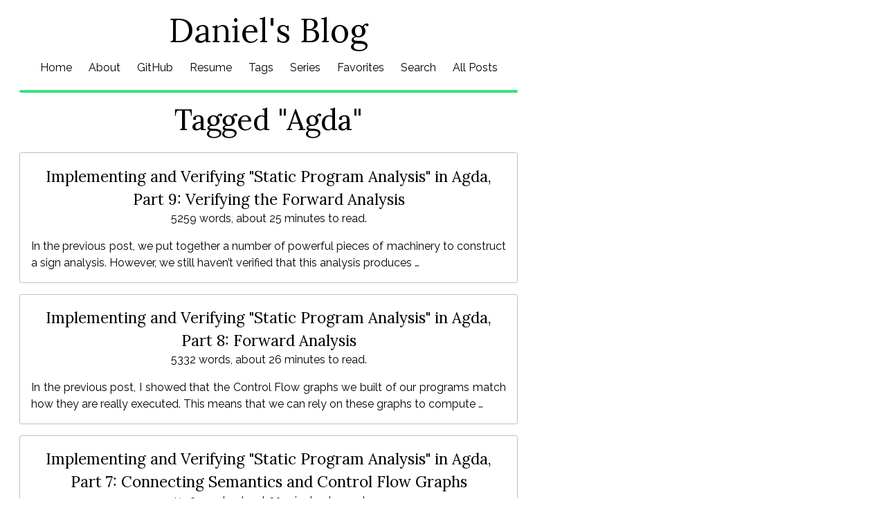

--- FILE ---
content_type: text/html
request_url: https://danilafe.com/tags/agda/
body_size: 2046
content:
<!DOCTYPE html>
<html lang="en">
<head>
    <meta charset="UTF-8">
    <meta name="viewport" content="width=device-width, initial-scale=1">
    <meta name="theme-color" content="#1dc868">
    
    

    

    
    
    
    <link rel="stylesheet" href="https://danilafe.com/scss/fonts.min.css" media="screen">
    

    
    
    <link rel="preload" href="/normalize/normalize.css" as="style" onload="this.onload=null;this.rel='stylesheet'">
<noscript><link rel="stylesheet" href="/normalize/normalize.css"></noscript>

    
<noscript></noscript>

    

    
    <link rel="alternate" type="application/rss+xml" href="https://danilafe.com/index.xml">
    <link rel="alternate" type="application/toml" href="https://danilafe.com/index.toml">
    
    
    
    
    
    <style>.feather { display: inline !important; width: 10px; height: 10px; }</style>
    <style>img { max-width: 70%; }</style>
    
    <link rel="stylesheet" href="https://danilafe.com/scss/style.min.css">
    <link rel="preload" href="https://danilafe.com/scss/sidenotes.min.css" as="style" onload="this.onload=null;this.rel='stylesheet'">
<noscript><link rel="stylesheet" href="https://danilafe.com/scss/sidenotes.min.css"></noscript>

    <link rel="preload" href="https://danilafe.com/scss/code.min.css" as="style" onload="this.onload=null;this.rel='stylesheet'">
<noscript><link rel="stylesheet" href="https://danilafe.com/scss/code.min.css"></noscript>

    
    <link rel="icon" type="image/png" href="https://danilafe.com/img/favicon.png">

    

    

    

    
    
    <script defer data-domain="danilafe.com" src="https://plausible.io/js/script.js"></script>
    

    <title>Agda</title>
</head>
<body>
<div class="container">
    <h1>Daniel's Blog</h1>
</div>
<nav>
    <div class="container">
        <a href="https://danilafe.com/">Home</a>
        <a href="/about/">About</a>
        
        <a href="https://github.com/DanilaFe">GitHub</a>
        
        
        <a href="https://danilafe.com/Resume-Danila-Fedorin.pdf">Resume</a>
        
        <a href="https://danilafe.com/tags/">Tags</a>
        <a href="https://danilafe.com/series/">Series</a>
        <a href="/favorites/">Favorites</a>
        <a href="/search/">Search</a>
        <a href="/blog/">All Posts</a>
    </div>
</nav>
<div class="container"><hr class="header-divider"></div>
        <main class="container">
<h2>Tagged "Agda"</h2>

<ul class="post-list">
    
    <li>
<a href="https://danilafe.com/blog/09_spa_agda_verified_forward/" class="post-title"> Implementing and Verifying "Static Program Analysis" in Agda, Part 9: Verifying the Forward Analysis</a>
    
    <p class="post-wordcount">5259 words, about 25 minutes to read.</p>
    
    
    <p class="post-preview">In the previous post, we put together a number of powerful pieces of machinery to construct a sign analysis. However, we still haven’t verified that this analysis produces …</p>
</li>

    
    <li>
<a href="https://danilafe.com/blog/08_spa_agda_forward/" class="post-title"> Implementing and Verifying "Static Program Analysis" in Agda, Part 8: Forward Analysis</a>
    
    <p class="post-wordcount">5332 words, about 26 minutes to read.</p>
    
    
    <p class="post-preview">In the previous post, I showed that the Control Flow graphs we built of our programs match how they are really executed. This means that we can rely on these graphs to compute …</p>
</li>

    
    <li>
<a href="https://danilafe.com/blog/07_spa_agda_semantics_and_cfg/" class="post-title"> Implementing and Verifying "Static Program Analysis" in Agda, Part 7: Connecting Semantics and Control Flow Graphs</a>
    
    <p class="post-wordcount">4192 words, about 20 minutes to read.</p>
    
    
    <p class="post-preview">In the previous two posts, I covered two ways of looking at programs in my little toy language:
In part 5, I covered the formal semantics of the programming language. These are …</p>
</li>

    
    <li>
<a href="https://danilafe.com/blog/06_spa_agda_cfg/" class="post-title"> Implementing and Verifying "Static Program Analysis" in Agda, Part 6: Control Flow Graphs</a>
    
    <p class="post-wordcount">3660 words, about 18 minutes to read.</p>
    
    
    <p class="post-preview">In the previous section, I’ve given a formal definition of the programming language that I’ve been trying to analyze. This formal definition serves as the “ground …</p>
</li>

    
    <li>
<a href="https://danilafe.com/blog/05_spa_agda_semantics/" class="post-title"> Implementing and Verifying "Static Program Analysis" in Agda, Part 5: Our Programming Language</a>
    
    <p class="post-wordcount">3794 words, about 18 minutes to read.</p>
    
    
    <p class="post-preview">In the previous several posts, I’ve formalized the notion of lattices, which are an essential ingredient to formalizing the analyses in Anders Møller’s lecture notes. …</p>
</li>

    
    <li>
<a href="https://danilafe.com/blog/04_spa_agda_fixedpoint/" class="post-title"> Implementing and Verifying "Static Program Analysis" in Agda, Part 4: The Fixed-Point Algorithm</a>
    
    <p class="post-wordcount">2308 words, about 11 minutes to read.</p>
    
    
    <p class="post-preview">In the preivous post we looked at lattices of finite height, which are a crucial ingredient to our static analyses. In this post, I will describe the specific algorithm that makes …</p>
</li>

    
    <li>
<a href="https://danilafe.com/blog/03_spa_agda_fixed_height/" class="post-title"> Implementing and Verifying "Static Program Analysis" in Agda, Part 3: Lattices of Finite Height</a>
    
    <p class="post-wordcount">7172 words, about 34 minutes to read.</p>
    
    
    <p class="post-preview">In the previous post, I introduced the class of finite-height lattices: lattices where chains made from elements and the less-than operator &lt; can only be so long. As a first …</p>
</li>

    
    <li>
<a href="https://danilafe.com/blog/02_spa_agda_combining_lattices/" class="post-title"> Implementing and Verifying "Static Program Analysis" in Agda, Part 2: Combining Lattices</a>
    
    <p class="post-wordcount">5430 words, about 26 minutes to read.</p>
    
    
    <p class="post-preview">In the previous post, I wrote about how lattices arise when tracking, comparing and combining static information about programs. I then showed two simple lattices: the natural …</p>
</li>

    
    <li>
<a href="https://danilafe.com/blog/01_spa_agda_lattices/" class="post-title"> Implementing and Verifying "Static Program Analysis" in Agda, Part 1: Lattices</a>
    
    <p class="post-wordcount">4965 words, about 24 minutes to read.</p>
    
    
    <p class="post-preview">This is the first post in a series on static program analysis in Agda. See the introduction for a little bit more context.
</p>
</li>

    
    <li>
<a href="https://danilafe.com/blog/00_spa_agda_intro/" class="post-title"> Implementing and Verifying "Static Program Analysis" in Agda, Part 0: Intro</a>
    
    <p class="post-wordcount">860 words, about 5 minutes to read.</p>
    
    
    <p class="post-preview">Some years ago, when the Programming Languages research group at Oregon State University was discussing what to read, the Static Program Analysis lecture notes came up. The group …</p>
</li>

    
    <li>
<a href="https://danilafe.com/blog/agda_hugo/" class="post-title"> Integrating Agda's HTML Output with Hugo</a>
    
    <p class="post-wordcount">4001 words, about 19 minutes to read.</p>
    
    
    <p class="post-preview">One of my favorite things about Agda are its clickable HTML pages. If you don’t know what they are, that’s pages like Data.List.Properties ; they just give the code …</p>
</li>

    
    <li>
<a href="https://danilafe.com/blog/agda_expr_pattern/" class="post-title"> The "Deeply Embedded Expression" Trick in Agda</a>
    
    <p class="post-wordcount">2470 words, about 12 minutes to read.</p>
    
    
    <p class="post-preview">I’ve been working on a relatively large Agda project for a few months now, and I’d like to think that I’ve become quite proficient. Recently, I came up with a …</p>
</li>

    
    <li>
<a href="https://danilafe.com/blog/agda_is_pattern/" class="post-title"> The "Is Something" Pattern in Agda</a>
    
    <p class="post-wordcount">1865 words, about 9 minutes to read.</p>
    
    
    <p class="post-preview">Agda is a functional programming language with a relatively Haskell-like syntax and feature set, so coming into it, I relied on my past experiences with Haskell to get things done. …</p>
</li>

    
</ul>

        </main>
    </body>
</html>


--- FILE ---
content_type: text/css
request_url: https://danilafe.com/scss/sidenotes.min.css
body_size: 258
content:
.sidenote:hover .sidenote-label{background-color:#36e281;color:#fff}.sidenote:hover .sidenote-content{border:.2rem dashed;padding:.875rem;border-color:#36e281}.sidenote-label{border-bottom:.2rem dashed #36e281}.sidenote-checkbox{display:none}.sidenote-content{display:block;position:absolute;width:30rem;box-sizing:border-box;border:.075rem solid #bfbfbf;border-radius:.2rem;margin-top:-1.5rem;padding:1rem;text-align:left}.sidenote-content.sidenote-right{right:0;margin-right:-31.5rem}@media screen and (max-width:78.5rem){.sidenote-content.sidenote-right{display:none}}@media print{.sidenote-content.sidenote-right{display:none}}.sidenote-content.sidenote-left{left:0;margin-left:-31.5rem}@media screen and (max-width:110rem){.sidenote-content.sidenote-left{display:none}}@media print{.sidenote-content.sidenote-left{display:none}}.sidenote-delimiter{display:none}@media screen and (max-width:110rem){.sidenote-content.sidenote-left{position:static;margin-top:1rem!important;margin-bottom:1rem;width:100%;margin-left:0}.sidenote-checkbox:checked~.sidenote-content.sidenote-left{display:block}}@media print{.sidenote-content.sidenote-left{position:static;margin-top:1rem!important;margin-bottom:1rem;width:100%;margin-left:0}.sidenote-checkbox:checked~.sidenote-content.sidenote-left{display:block}}@media print{.sidenote-content.sidenote-left{display:block}}@media screen and (max-width:78.5rem){.sidenote-content.sidenote-right{position:static;margin-top:1rem!important;margin-bottom:1rem;width:100%;margin-right:0}.sidenote-checkbox:checked~.sidenote-content.sidenote-right{display:block}}@media print{.sidenote-content.sidenote-right{position:static;margin-top:1rem!important;margin-bottom:1rem;width:100%;margin-right:0}.sidenote-checkbox:checked~.sidenote-content.sidenote-right{display:block}}@media print{.sidenote-content.sidenote-right{display:block}}

--- FILE ---
content_type: text/css
request_url: https://danilafe.com/scss/code.min.css
body_size: 362
content:
.highlight-label{padding:.25rem .5rem;border:.075rem solid #d7d7d7;border-bottom:none}.highlight-label a{font-family:inconsolata,monospace,stixgeneral}.highlight-group pre{margin:0}code{font-family:inconsolata,monospace,stixgeneral;background-color:#f0f0f0;background-color:var(--code-color);border:.075rem solid #d7d7d7;padding:0 .25rem}pre code{display:block;box-sizing:border-box;padding:.5rem;overflow:auto}.chroma .lntable{border-spacing:0;padding:.5rem 0;background-color:#f0f0f0;background-color:var(--code-color);border-radius:0;border:.075rem solid #d7d7d7;display:block;overflow:auto;margin-bottom:1rem}.chroma .lntable a{color:inherit;border:none}.chroma .lntable a:hover,.chroma .lntable a:focus{background-color:rgba(54,226,129,.25)}.chroma .lntable td{padding:0}.chroma .lntable code{border:none;padding:0}.chroma .lntable pre{margin:0}.chroma .lntable .lntd:last-child{width:100%}.chroma .lntable .line{padding-left:1rem}.chroma .lntr{display:table-row}.chroma .lnt{display:block;padding:0 1rem;color:#000;color:var(--code-lineno-color);border-right:.075rem solid #bfbfbf}.chroma .lnt::before{content:" "}.chroma .hl{display:block;background-color:#fffd99;background-color:var(--code-highlight-color)}.chroma .hl .lnt{border-left-color:#bfbfbf}.chroma .hl .lnt::before{content:"*"}.kr,.kd,.k{color:#138545;color:var(--code-keyword-color)}.kt{color:#138545;color:var(--code-type-color)}.c,.c1,.cm{color:grey;color:var(--code-comment-color)}

--- FILE ---
content_type: text/css
request_url: https://danilafe.com/scss/fonts.min.css
body_size: 217
content:
@font-face{font-family:inconsolata;font-display:swap;font-weight:400;src:local("Inconsolata"),url(../fonts/gen/Inconsolata-400.woff2)}@font-face{font-family:lora;font-display:swap;src:local("Lora"),url(../fonts/gen/Lora-Regular.woff2),url(../fonts/gen/Lora-Italic.woff2)}@font-face{font-family:raleway;font-display:swap;font-weight:400;src:local("Raleway"),url(../fonts/gen/Raleway-400.woff2),url(../fonts/gen/Raleway-400-Italic.woff2)}@font-face{font-family:raleway;font-display:swap;font-weight:700;src:local("Raleway"),url(../fonts/gen/Raleway-700.woff2),url(../fonts/gen/Raleway-700-Italic.woff2)}@font-face{font-family:stixgeneral;font-display:swap;src:local("STIXGeneral-Regular"),url(../fonts/STIXGeneral-Regular.ttf)}@font-face{font-family:raleway fallback;src:local("Arial");size-adjust:100.09%;ascent-override:94%;descent-override:23.4%;line-gap-override:0%}@font-face{font-family:lora fallback;src:local("Times New Roman");size-adjust:111.79%;ascent-override:100.6%;descent-override:27.4%;line-gap-override:0%}

--- FILE ---
content_type: text/css
request_url: https://danilafe.com/scss/style.min.css
body_size: 1987
content:
.table-of-contents{display:block;position:absolute;width:30rem;box-sizing:border-box;left:0;margin-left:-31.5rem;display:flex;flex-direction:column;align-items:flex-end;margin-bottom:1rem;text-align:left}@media screen and (max-width:110rem){.table-of-contents{display:none}}@media print{.table-of-contents{display:none}}.table-of-contents em{font-style:normal;font-weight:700;font-size:1.2em;display:block;margin-bottom:.5rem}.table-of-contents #TableOfContents>ul{padding-left:0}.table-of-contents nav{margin:0}.table-of-contents ul{list-style:none;padding-left:2rem;margin:0}.table-of-contents a{padding:0;white-space:normal;margin-left:.5rem;text-indent:-.5rem}.table-of-contents div.wrapper{border:.075rem solid #bfbfbf;border-radius:.2rem;padding:1rem;background-color:#f0f0f0;background-color:var(--code-color);border-color:#d7d7d7;box-sizing:border-box;max-width:100%}:root{--background-color:white;--text-color:black;--warning-background-color:#ffee99;--warning-border-color:#f5c827;--target-background-color:#ffff99;--code-color:#f0f0f0;--code-lineno-color:black;--code-keyword-color:#138545;--code-comment-color:grey;--code-type-color:#138545;--code-highlight-color:#fffd99}@media(prefers-color-scheme:dark){:root{--background-color:#1b1d1f;--text-color:white;--warning-background-color:#75640a;--warning-border-color:#ffee99;--target-background-color:#55511c;--code-color:#33373a;--code-lineno-color:white;--code-keyword-color:#36e281;--code-comment-color:#68dcff;--code-type-color:#36e281;--code-highlight-color:#555538}}body{background-color:#fff;background-color:var(--background-color);color:#000;color:var(--text-color);font-family:raleway,raleway fallback,sans-serif;font-size:1rem;line-height:1.5;margin-bottom:1rem;text-align:justify}@media screen and (max-width:47rem){body{text-align:left}}h1,h2,h3,h4,h5,h6{margin-bottom:.1rem;margin-top:.5rem;font-family:lora,lora fallback,serif;font-weight:400;text-align:center}h1:target,h2:target,h3:target,h4:target,h5:target,h6:target{background-color:#ff9;background-color:var(--target-background-color);border-radius:1rem}h1 a,h2 a,h3 a,h4 a,h5 a,h6 a{border-bottom:none}h1 a:hover,h2 a:hover,h3 a:hover,h4 a:hover,h5 a:hover,h6 a:hover{color:#36e281}p:target{background-color:#ff9;background-color:var(--target-background-color);border-radius:.25rem}.container{position:relative;margin:auto;width:100%;max-width:45rem;box-sizing:border-box}@media screen and (max-width:47rem){.container{padding:0 1rem;margin:0;max-width:47rem}}@media screen and (max-width:110rem){.container{left:-15.75rem}}@media print{.container{left:-15.75rem}}@media screen and (max-width:78.5rem){.container{left:0}}@media print{.container{left:0}}.button,input[type=submit]{color:#000;color:var(--text-color);padding:.5rem;border:1px solid #36e281;transition:color .25s,background-color .25s;text-align:left}.button:focus,input[type=submit]:focus{outline:none}.button:hover,.button:focus,input[type=submit]:hover,input[type=submit]:focus{background-color:rgba(54,226,129,.2);color:#000;color:var(--text-color)}.input[type=text],textarea{border:.075rem solid #bfbfbf;border-radius:.2rem;box-sizing:border-box;background-color:#fff;background-color:var(--background-color);color:#000;color:var(--text-color);font-family:raleway,raleway fallback,sans-serif;padding:.5rem;flex-grow:1}.input[type=text]:active,.input[type=text]:focus,textarea:active,textarea:focus{box-shadow:0 0 5px rgba(54,226,129,.7);border-color:#36e281}nav{width:100%;margin:0 0 1rem}nav .container{display:flex;justify-content:center;flex-wrap:wrap}nav a{padding:.25rem .75rem;text-decoration:none;color:#000;color:var(--text-color);display:inline-block;border-bottom:none;white-space:nowrap}.post-subscript{text-align:center}.post-content{margin-top:.5rem}h1{font-size:3rem}h2{font-size:2.6rem}h3{font-size:2.2rem}h4{font-size:1.8rem}h5{font-size:1.4rem}h6{font-size:1rem}a{color:#000;color:var(--text-color);text-decoration:none;border-bottom:.2rem solid #36e281}a:hover{color:#36e281;transition:color .25s}a.external-link .feather,a.same-page-link .feather{fill:none;margin-left:.25rem;position:relative;top:.125em}.draft-link{border-bottom:.2rem solid #bfbfbf}img{max-width:100%;background-color:#fff}table{border:.075rem solid #bfbfbf;border-radius:.2rem;margin:auto;padding:.5rem}@media screen and (max-width:47rem){.fold-table+table tr{display:flex;flex-direction:column}}@media screen and (max-width:47rem){td{overflow-x:auto}}td,th{padding:.5rem}div.highlight tr{display:table-row}hr.header-divider{background-color:#36e281;height:.3rem;border:none;border-radius:.15rem}hr.footer-divider{margin:auto;margin-top:1.5rem;margin-bottom:1.5rem;border:none;border-bottom:.075rem solid #bfbfbf;max-width:45rem}@media screen and (max-width:47rem){hr.footer-divider{max-width:80%}}ul.post-list{list-style:none;padding:0}ul.post-list li{border:.075rem solid #bfbfbf;border-radius:.2rem;margin-bottom:1rem;padding:1rem}ul.post-list p{margin:0}ul.post-list a.post-title{border-bottom:none;font-size:1.4rem;font-family:lora,lora fallback,serif;text-align:center;display:block}ul.post-list p.post-status{margin-bottom:.2rem;margin-top:.2rem}ul.post-list p.post-wordcount,ul.post-list p.post-status{text-align:center;margin-bottom:1rem}ul.post-list .series-link{display:flex;align-items:center;margin-top:1rem;font-size:1.1rem;border-top:.075rem solid #bfbfbf;padding-top:1rem}ul.post-list .series-link .feather{fill:none;flex-shrink:0;width:1em;height:1em;margin-right:.5em}.katex-html{white-space:nowrap}figure{break-inside:avoid}figure img{border:.075rem solid #bfbfbf;border-radius:.5rem;max-width:70%;display:block;margin:auto}@media screen and (max-width:47rem){figure img{max-width:100%}}figure figcaption{text-align:center}figure.fullwide img{max-width:100%}figure.tiny img{max-height:15rem}figure.small img{max-height:20rem}figure.medium img{max-height:30rem}figure.fullwide{margin-left:0;margin-right:0}.twitter-tweet{margin:auto}.warning{border:.075rem solid #bfbfbf;border-radius:.2rem;padding:.5rem;background-color:#fe9;background-color:var(--warning-background-color);border-color:#f5c827;border-color:var(--warning-border-color)}.feather{width:1rem;height:1rem;stroke:currentColor;stroke-width:2;stroke-linecap:round;stroke-linejoin:round;fill:currentColor}.katex *{font-family:unset}.block{border:.075rem solid #bfbfbf;border-radius:.2rem;margin:auto;padding:.5rem;width:fit-content}.dialog .message{max-width:36rem;margin-top:.5rem;display:flex;flex-direction:row}.dialog .message .message-sender{width:4rem;margin:.75rem}.dialog .message .message-sender .feather{width:2rem;height:1.6rem}.dialog .message .message-text{border:.075rem solid #bfbfbf;border-radius:.2rem;display:block;padding:.75rem}.dialog .message.side-answer{margin-left:auto;flex-direction:row-reverse}.series-navigation{margin-top:1em;display:flex;flex-wrap:wrap}.series-navigation .wrapper{flex-grow:1;display:flex}.series-navigation .wrapper.previous{justify-content:left}.series-navigation .wrapper.next{justify-content:right}.series-navigation a,.series-navigation .ongoing-placeholder{border:.075rem solid #bfbfbf;border-radius:.2rem;padding:.5em 1em;font-size:1.1em;display:flex;align-items:center;margin-top:1em}.series-navigation a .feather,.series-navigation .ongoing-placeholder .feather{height:1.25em;width:1.25em;fill:none}.series-navigation a .feather:first-child,.series-navigation .ongoing-placeholder .feather:first-child{margin-right:.5em}.series-navigation a .feather:last-child,.series-navigation .ongoing-placeholder .feather:last-child{margin-left:.5em}.series-navigation .ongoing-placeholder{border-style:dashed}.series-navigation div.title{font-weight:700}.series-status.suspended{--status-color:#f9b005}.series-status.complete{--status-color:#3dc60b}.series-status.ongoing{--status-color:#46a0ff}.series-status .series-status-keyword{display:inline-block;border-bottom:.2rem solid var(--status-color);margin:0 .25rem}details{border:.075rem solid #bfbfbf;border-radius:.2rem;padding:.5rem .5rem 0}details[open]{padding-bottom:.5rem}details[open] summary{border-bottom:.075rem solid #bfbfbf;margin-bottom:.5rem}summary{margin:0 -.5rem;padding:.5rem;padding-top:0}blockquote{border-left:.225rem solid #36e281;margin-left:0;padding-left:1rem}.early-navigation-wrapper{margin-bottom:3rem}.side-by-side{display:flex}.side-by-side-item{flex-basis:0}.internal-ref{text-decoration:underline;break-inside:avoid}.internal-ref:target{background-color:#ff9;background-color:var(--target-background-color);border-radius:1rem}.internal-ref:target .internal-ref-counter{background-color:#ff9;background-color:var(--target-background-color)}.internal-ref-counter{display:inline-block;border:.075rem solid #bfbfbf;border-radius:.5rem;padding:0 .25rem}